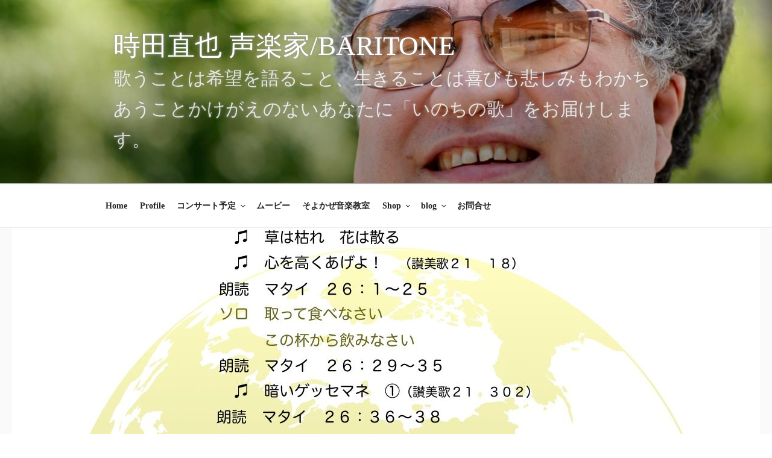

--- FILE ---
content_type: text/html; charset=utf-8
request_url: https://www.google.com/recaptcha/api2/anchor?ar=1&k=6LeSsQEqAAAAAFgHxkYZdgEiTuGF22anB5TfugbH&co=aHR0cHM6Ly9uYW9rYXplLmNvbTo0NDM.&hl=en&v=PoyoqOPhxBO7pBk68S4YbpHZ&size=invisible&anchor-ms=20000&execute-ms=30000&cb=8ow3zexfb6aq
body_size: 48783
content:
<!DOCTYPE HTML><html dir="ltr" lang="en"><head><meta http-equiv="Content-Type" content="text/html; charset=UTF-8">
<meta http-equiv="X-UA-Compatible" content="IE=edge">
<title>reCAPTCHA</title>
<style type="text/css">
/* cyrillic-ext */
@font-face {
  font-family: 'Roboto';
  font-style: normal;
  font-weight: 400;
  font-stretch: 100%;
  src: url(//fonts.gstatic.com/s/roboto/v48/KFO7CnqEu92Fr1ME7kSn66aGLdTylUAMa3GUBHMdazTgWw.woff2) format('woff2');
  unicode-range: U+0460-052F, U+1C80-1C8A, U+20B4, U+2DE0-2DFF, U+A640-A69F, U+FE2E-FE2F;
}
/* cyrillic */
@font-face {
  font-family: 'Roboto';
  font-style: normal;
  font-weight: 400;
  font-stretch: 100%;
  src: url(//fonts.gstatic.com/s/roboto/v48/KFO7CnqEu92Fr1ME7kSn66aGLdTylUAMa3iUBHMdazTgWw.woff2) format('woff2');
  unicode-range: U+0301, U+0400-045F, U+0490-0491, U+04B0-04B1, U+2116;
}
/* greek-ext */
@font-face {
  font-family: 'Roboto';
  font-style: normal;
  font-weight: 400;
  font-stretch: 100%;
  src: url(//fonts.gstatic.com/s/roboto/v48/KFO7CnqEu92Fr1ME7kSn66aGLdTylUAMa3CUBHMdazTgWw.woff2) format('woff2');
  unicode-range: U+1F00-1FFF;
}
/* greek */
@font-face {
  font-family: 'Roboto';
  font-style: normal;
  font-weight: 400;
  font-stretch: 100%;
  src: url(//fonts.gstatic.com/s/roboto/v48/KFO7CnqEu92Fr1ME7kSn66aGLdTylUAMa3-UBHMdazTgWw.woff2) format('woff2');
  unicode-range: U+0370-0377, U+037A-037F, U+0384-038A, U+038C, U+038E-03A1, U+03A3-03FF;
}
/* math */
@font-face {
  font-family: 'Roboto';
  font-style: normal;
  font-weight: 400;
  font-stretch: 100%;
  src: url(//fonts.gstatic.com/s/roboto/v48/KFO7CnqEu92Fr1ME7kSn66aGLdTylUAMawCUBHMdazTgWw.woff2) format('woff2');
  unicode-range: U+0302-0303, U+0305, U+0307-0308, U+0310, U+0312, U+0315, U+031A, U+0326-0327, U+032C, U+032F-0330, U+0332-0333, U+0338, U+033A, U+0346, U+034D, U+0391-03A1, U+03A3-03A9, U+03B1-03C9, U+03D1, U+03D5-03D6, U+03F0-03F1, U+03F4-03F5, U+2016-2017, U+2034-2038, U+203C, U+2040, U+2043, U+2047, U+2050, U+2057, U+205F, U+2070-2071, U+2074-208E, U+2090-209C, U+20D0-20DC, U+20E1, U+20E5-20EF, U+2100-2112, U+2114-2115, U+2117-2121, U+2123-214F, U+2190, U+2192, U+2194-21AE, U+21B0-21E5, U+21F1-21F2, U+21F4-2211, U+2213-2214, U+2216-22FF, U+2308-230B, U+2310, U+2319, U+231C-2321, U+2336-237A, U+237C, U+2395, U+239B-23B7, U+23D0, U+23DC-23E1, U+2474-2475, U+25AF, U+25B3, U+25B7, U+25BD, U+25C1, U+25CA, U+25CC, U+25FB, U+266D-266F, U+27C0-27FF, U+2900-2AFF, U+2B0E-2B11, U+2B30-2B4C, U+2BFE, U+3030, U+FF5B, U+FF5D, U+1D400-1D7FF, U+1EE00-1EEFF;
}
/* symbols */
@font-face {
  font-family: 'Roboto';
  font-style: normal;
  font-weight: 400;
  font-stretch: 100%;
  src: url(//fonts.gstatic.com/s/roboto/v48/KFO7CnqEu92Fr1ME7kSn66aGLdTylUAMaxKUBHMdazTgWw.woff2) format('woff2');
  unicode-range: U+0001-000C, U+000E-001F, U+007F-009F, U+20DD-20E0, U+20E2-20E4, U+2150-218F, U+2190, U+2192, U+2194-2199, U+21AF, U+21E6-21F0, U+21F3, U+2218-2219, U+2299, U+22C4-22C6, U+2300-243F, U+2440-244A, U+2460-24FF, U+25A0-27BF, U+2800-28FF, U+2921-2922, U+2981, U+29BF, U+29EB, U+2B00-2BFF, U+4DC0-4DFF, U+FFF9-FFFB, U+10140-1018E, U+10190-1019C, U+101A0, U+101D0-101FD, U+102E0-102FB, U+10E60-10E7E, U+1D2C0-1D2D3, U+1D2E0-1D37F, U+1F000-1F0FF, U+1F100-1F1AD, U+1F1E6-1F1FF, U+1F30D-1F30F, U+1F315, U+1F31C, U+1F31E, U+1F320-1F32C, U+1F336, U+1F378, U+1F37D, U+1F382, U+1F393-1F39F, U+1F3A7-1F3A8, U+1F3AC-1F3AF, U+1F3C2, U+1F3C4-1F3C6, U+1F3CA-1F3CE, U+1F3D4-1F3E0, U+1F3ED, U+1F3F1-1F3F3, U+1F3F5-1F3F7, U+1F408, U+1F415, U+1F41F, U+1F426, U+1F43F, U+1F441-1F442, U+1F444, U+1F446-1F449, U+1F44C-1F44E, U+1F453, U+1F46A, U+1F47D, U+1F4A3, U+1F4B0, U+1F4B3, U+1F4B9, U+1F4BB, U+1F4BF, U+1F4C8-1F4CB, U+1F4D6, U+1F4DA, U+1F4DF, U+1F4E3-1F4E6, U+1F4EA-1F4ED, U+1F4F7, U+1F4F9-1F4FB, U+1F4FD-1F4FE, U+1F503, U+1F507-1F50B, U+1F50D, U+1F512-1F513, U+1F53E-1F54A, U+1F54F-1F5FA, U+1F610, U+1F650-1F67F, U+1F687, U+1F68D, U+1F691, U+1F694, U+1F698, U+1F6AD, U+1F6B2, U+1F6B9-1F6BA, U+1F6BC, U+1F6C6-1F6CF, U+1F6D3-1F6D7, U+1F6E0-1F6EA, U+1F6F0-1F6F3, U+1F6F7-1F6FC, U+1F700-1F7FF, U+1F800-1F80B, U+1F810-1F847, U+1F850-1F859, U+1F860-1F887, U+1F890-1F8AD, U+1F8B0-1F8BB, U+1F8C0-1F8C1, U+1F900-1F90B, U+1F93B, U+1F946, U+1F984, U+1F996, U+1F9E9, U+1FA00-1FA6F, U+1FA70-1FA7C, U+1FA80-1FA89, U+1FA8F-1FAC6, U+1FACE-1FADC, U+1FADF-1FAE9, U+1FAF0-1FAF8, U+1FB00-1FBFF;
}
/* vietnamese */
@font-face {
  font-family: 'Roboto';
  font-style: normal;
  font-weight: 400;
  font-stretch: 100%;
  src: url(//fonts.gstatic.com/s/roboto/v48/KFO7CnqEu92Fr1ME7kSn66aGLdTylUAMa3OUBHMdazTgWw.woff2) format('woff2');
  unicode-range: U+0102-0103, U+0110-0111, U+0128-0129, U+0168-0169, U+01A0-01A1, U+01AF-01B0, U+0300-0301, U+0303-0304, U+0308-0309, U+0323, U+0329, U+1EA0-1EF9, U+20AB;
}
/* latin-ext */
@font-face {
  font-family: 'Roboto';
  font-style: normal;
  font-weight: 400;
  font-stretch: 100%;
  src: url(//fonts.gstatic.com/s/roboto/v48/KFO7CnqEu92Fr1ME7kSn66aGLdTylUAMa3KUBHMdazTgWw.woff2) format('woff2');
  unicode-range: U+0100-02BA, U+02BD-02C5, U+02C7-02CC, U+02CE-02D7, U+02DD-02FF, U+0304, U+0308, U+0329, U+1D00-1DBF, U+1E00-1E9F, U+1EF2-1EFF, U+2020, U+20A0-20AB, U+20AD-20C0, U+2113, U+2C60-2C7F, U+A720-A7FF;
}
/* latin */
@font-face {
  font-family: 'Roboto';
  font-style: normal;
  font-weight: 400;
  font-stretch: 100%;
  src: url(//fonts.gstatic.com/s/roboto/v48/KFO7CnqEu92Fr1ME7kSn66aGLdTylUAMa3yUBHMdazQ.woff2) format('woff2');
  unicode-range: U+0000-00FF, U+0131, U+0152-0153, U+02BB-02BC, U+02C6, U+02DA, U+02DC, U+0304, U+0308, U+0329, U+2000-206F, U+20AC, U+2122, U+2191, U+2193, U+2212, U+2215, U+FEFF, U+FFFD;
}
/* cyrillic-ext */
@font-face {
  font-family: 'Roboto';
  font-style: normal;
  font-weight: 500;
  font-stretch: 100%;
  src: url(//fonts.gstatic.com/s/roboto/v48/KFO7CnqEu92Fr1ME7kSn66aGLdTylUAMa3GUBHMdazTgWw.woff2) format('woff2');
  unicode-range: U+0460-052F, U+1C80-1C8A, U+20B4, U+2DE0-2DFF, U+A640-A69F, U+FE2E-FE2F;
}
/* cyrillic */
@font-face {
  font-family: 'Roboto';
  font-style: normal;
  font-weight: 500;
  font-stretch: 100%;
  src: url(//fonts.gstatic.com/s/roboto/v48/KFO7CnqEu92Fr1ME7kSn66aGLdTylUAMa3iUBHMdazTgWw.woff2) format('woff2');
  unicode-range: U+0301, U+0400-045F, U+0490-0491, U+04B0-04B1, U+2116;
}
/* greek-ext */
@font-face {
  font-family: 'Roboto';
  font-style: normal;
  font-weight: 500;
  font-stretch: 100%;
  src: url(//fonts.gstatic.com/s/roboto/v48/KFO7CnqEu92Fr1ME7kSn66aGLdTylUAMa3CUBHMdazTgWw.woff2) format('woff2');
  unicode-range: U+1F00-1FFF;
}
/* greek */
@font-face {
  font-family: 'Roboto';
  font-style: normal;
  font-weight: 500;
  font-stretch: 100%;
  src: url(//fonts.gstatic.com/s/roboto/v48/KFO7CnqEu92Fr1ME7kSn66aGLdTylUAMa3-UBHMdazTgWw.woff2) format('woff2');
  unicode-range: U+0370-0377, U+037A-037F, U+0384-038A, U+038C, U+038E-03A1, U+03A3-03FF;
}
/* math */
@font-face {
  font-family: 'Roboto';
  font-style: normal;
  font-weight: 500;
  font-stretch: 100%;
  src: url(//fonts.gstatic.com/s/roboto/v48/KFO7CnqEu92Fr1ME7kSn66aGLdTylUAMawCUBHMdazTgWw.woff2) format('woff2');
  unicode-range: U+0302-0303, U+0305, U+0307-0308, U+0310, U+0312, U+0315, U+031A, U+0326-0327, U+032C, U+032F-0330, U+0332-0333, U+0338, U+033A, U+0346, U+034D, U+0391-03A1, U+03A3-03A9, U+03B1-03C9, U+03D1, U+03D5-03D6, U+03F0-03F1, U+03F4-03F5, U+2016-2017, U+2034-2038, U+203C, U+2040, U+2043, U+2047, U+2050, U+2057, U+205F, U+2070-2071, U+2074-208E, U+2090-209C, U+20D0-20DC, U+20E1, U+20E5-20EF, U+2100-2112, U+2114-2115, U+2117-2121, U+2123-214F, U+2190, U+2192, U+2194-21AE, U+21B0-21E5, U+21F1-21F2, U+21F4-2211, U+2213-2214, U+2216-22FF, U+2308-230B, U+2310, U+2319, U+231C-2321, U+2336-237A, U+237C, U+2395, U+239B-23B7, U+23D0, U+23DC-23E1, U+2474-2475, U+25AF, U+25B3, U+25B7, U+25BD, U+25C1, U+25CA, U+25CC, U+25FB, U+266D-266F, U+27C0-27FF, U+2900-2AFF, U+2B0E-2B11, U+2B30-2B4C, U+2BFE, U+3030, U+FF5B, U+FF5D, U+1D400-1D7FF, U+1EE00-1EEFF;
}
/* symbols */
@font-face {
  font-family: 'Roboto';
  font-style: normal;
  font-weight: 500;
  font-stretch: 100%;
  src: url(//fonts.gstatic.com/s/roboto/v48/KFO7CnqEu92Fr1ME7kSn66aGLdTylUAMaxKUBHMdazTgWw.woff2) format('woff2');
  unicode-range: U+0001-000C, U+000E-001F, U+007F-009F, U+20DD-20E0, U+20E2-20E4, U+2150-218F, U+2190, U+2192, U+2194-2199, U+21AF, U+21E6-21F0, U+21F3, U+2218-2219, U+2299, U+22C4-22C6, U+2300-243F, U+2440-244A, U+2460-24FF, U+25A0-27BF, U+2800-28FF, U+2921-2922, U+2981, U+29BF, U+29EB, U+2B00-2BFF, U+4DC0-4DFF, U+FFF9-FFFB, U+10140-1018E, U+10190-1019C, U+101A0, U+101D0-101FD, U+102E0-102FB, U+10E60-10E7E, U+1D2C0-1D2D3, U+1D2E0-1D37F, U+1F000-1F0FF, U+1F100-1F1AD, U+1F1E6-1F1FF, U+1F30D-1F30F, U+1F315, U+1F31C, U+1F31E, U+1F320-1F32C, U+1F336, U+1F378, U+1F37D, U+1F382, U+1F393-1F39F, U+1F3A7-1F3A8, U+1F3AC-1F3AF, U+1F3C2, U+1F3C4-1F3C6, U+1F3CA-1F3CE, U+1F3D4-1F3E0, U+1F3ED, U+1F3F1-1F3F3, U+1F3F5-1F3F7, U+1F408, U+1F415, U+1F41F, U+1F426, U+1F43F, U+1F441-1F442, U+1F444, U+1F446-1F449, U+1F44C-1F44E, U+1F453, U+1F46A, U+1F47D, U+1F4A3, U+1F4B0, U+1F4B3, U+1F4B9, U+1F4BB, U+1F4BF, U+1F4C8-1F4CB, U+1F4D6, U+1F4DA, U+1F4DF, U+1F4E3-1F4E6, U+1F4EA-1F4ED, U+1F4F7, U+1F4F9-1F4FB, U+1F4FD-1F4FE, U+1F503, U+1F507-1F50B, U+1F50D, U+1F512-1F513, U+1F53E-1F54A, U+1F54F-1F5FA, U+1F610, U+1F650-1F67F, U+1F687, U+1F68D, U+1F691, U+1F694, U+1F698, U+1F6AD, U+1F6B2, U+1F6B9-1F6BA, U+1F6BC, U+1F6C6-1F6CF, U+1F6D3-1F6D7, U+1F6E0-1F6EA, U+1F6F0-1F6F3, U+1F6F7-1F6FC, U+1F700-1F7FF, U+1F800-1F80B, U+1F810-1F847, U+1F850-1F859, U+1F860-1F887, U+1F890-1F8AD, U+1F8B0-1F8BB, U+1F8C0-1F8C1, U+1F900-1F90B, U+1F93B, U+1F946, U+1F984, U+1F996, U+1F9E9, U+1FA00-1FA6F, U+1FA70-1FA7C, U+1FA80-1FA89, U+1FA8F-1FAC6, U+1FACE-1FADC, U+1FADF-1FAE9, U+1FAF0-1FAF8, U+1FB00-1FBFF;
}
/* vietnamese */
@font-face {
  font-family: 'Roboto';
  font-style: normal;
  font-weight: 500;
  font-stretch: 100%;
  src: url(//fonts.gstatic.com/s/roboto/v48/KFO7CnqEu92Fr1ME7kSn66aGLdTylUAMa3OUBHMdazTgWw.woff2) format('woff2');
  unicode-range: U+0102-0103, U+0110-0111, U+0128-0129, U+0168-0169, U+01A0-01A1, U+01AF-01B0, U+0300-0301, U+0303-0304, U+0308-0309, U+0323, U+0329, U+1EA0-1EF9, U+20AB;
}
/* latin-ext */
@font-face {
  font-family: 'Roboto';
  font-style: normal;
  font-weight: 500;
  font-stretch: 100%;
  src: url(//fonts.gstatic.com/s/roboto/v48/KFO7CnqEu92Fr1ME7kSn66aGLdTylUAMa3KUBHMdazTgWw.woff2) format('woff2');
  unicode-range: U+0100-02BA, U+02BD-02C5, U+02C7-02CC, U+02CE-02D7, U+02DD-02FF, U+0304, U+0308, U+0329, U+1D00-1DBF, U+1E00-1E9F, U+1EF2-1EFF, U+2020, U+20A0-20AB, U+20AD-20C0, U+2113, U+2C60-2C7F, U+A720-A7FF;
}
/* latin */
@font-face {
  font-family: 'Roboto';
  font-style: normal;
  font-weight: 500;
  font-stretch: 100%;
  src: url(//fonts.gstatic.com/s/roboto/v48/KFO7CnqEu92Fr1ME7kSn66aGLdTylUAMa3yUBHMdazQ.woff2) format('woff2');
  unicode-range: U+0000-00FF, U+0131, U+0152-0153, U+02BB-02BC, U+02C6, U+02DA, U+02DC, U+0304, U+0308, U+0329, U+2000-206F, U+20AC, U+2122, U+2191, U+2193, U+2212, U+2215, U+FEFF, U+FFFD;
}
/* cyrillic-ext */
@font-face {
  font-family: 'Roboto';
  font-style: normal;
  font-weight: 900;
  font-stretch: 100%;
  src: url(//fonts.gstatic.com/s/roboto/v48/KFO7CnqEu92Fr1ME7kSn66aGLdTylUAMa3GUBHMdazTgWw.woff2) format('woff2');
  unicode-range: U+0460-052F, U+1C80-1C8A, U+20B4, U+2DE0-2DFF, U+A640-A69F, U+FE2E-FE2F;
}
/* cyrillic */
@font-face {
  font-family: 'Roboto';
  font-style: normal;
  font-weight: 900;
  font-stretch: 100%;
  src: url(//fonts.gstatic.com/s/roboto/v48/KFO7CnqEu92Fr1ME7kSn66aGLdTylUAMa3iUBHMdazTgWw.woff2) format('woff2');
  unicode-range: U+0301, U+0400-045F, U+0490-0491, U+04B0-04B1, U+2116;
}
/* greek-ext */
@font-face {
  font-family: 'Roboto';
  font-style: normal;
  font-weight: 900;
  font-stretch: 100%;
  src: url(//fonts.gstatic.com/s/roboto/v48/KFO7CnqEu92Fr1ME7kSn66aGLdTylUAMa3CUBHMdazTgWw.woff2) format('woff2');
  unicode-range: U+1F00-1FFF;
}
/* greek */
@font-face {
  font-family: 'Roboto';
  font-style: normal;
  font-weight: 900;
  font-stretch: 100%;
  src: url(//fonts.gstatic.com/s/roboto/v48/KFO7CnqEu92Fr1ME7kSn66aGLdTylUAMa3-UBHMdazTgWw.woff2) format('woff2');
  unicode-range: U+0370-0377, U+037A-037F, U+0384-038A, U+038C, U+038E-03A1, U+03A3-03FF;
}
/* math */
@font-face {
  font-family: 'Roboto';
  font-style: normal;
  font-weight: 900;
  font-stretch: 100%;
  src: url(//fonts.gstatic.com/s/roboto/v48/KFO7CnqEu92Fr1ME7kSn66aGLdTylUAMawCUBHMdazTgWw.woff2) format('woff2');
  unicode-range: U+0302-0303, U+0305, U+0307-0308, U+0310, U+0312, U+0315, U+031A, U+0326-0327, U+032C, U+032F-0330, U+0332-0333, U+0338, U+033A, U+0346, U+034D, U+0391-03A1, U+03A3-03A9, U+03B1-03C9, U+03D1, U+03D5-03D6, U+03F0-03F1, U+03F4-03F5, U+2016-2017, U+2034-2038, U+203C, U+2040, U+2043, U+2047, U+2050, U+2057, U+205F, U+2070-2071, U+2074-208E, U+2090-209C, U+20D0-20DC, U+20E1, U+20E5-20EF, U+2100-2112, U+2114-2115, U+2117-2121, U+2123-214F, U+2190, U+2192, U+2194-21AE, U+21B0-21E5, U+21F1-21F2, U+21F4-2211, U+2213-2214, U+2216-22FF, U+2308-230B, U+2310, U+2319, U+231C-2321, U+2336-237A, U+237C, U+2395, U+239B-23B7, U+23D0, U+23DC-23E1, U+2474-2475, U+25AF, U+25B3, U+25B7, U+25BD, U+25C1, U+25CA, U+25CC, U+25FB, U+266D-266F, U+27C0-27FF, U+2900-2AFF, U+2B0E-2B11, U+2B30-2B4C, U+2BFE, U+3030, U+FF5B, U+FF5D, U+1D400-1D7FF, U+1EE00-1EEFF;
}
/* symbols */
@font-face {
  font-family: 'Roboto';
  font-style: normal;
  font-weight: 900;
  font-stretch: 100%;
  src: url(//fonts.gstatic.com/s/roboto/v48/KFO7CnqEu92Fr1ME7kSn66aGLdTylUAMaxKUBHMdazTgWw.woff2) format('woff2');
  unicode-range: U+0001-000C, U+000E-001F, U+007F-009F, U+20DD-20E0, U+20E2-20E4, U+2150-218F, U+2190, U+2192, U+2194-2199, U+21AF, U+21E6-21F0, U+21F3, U+2218-2219, U+2299, U+22C4-22C6, U+2300-243F, U+2440-244A, U+2460-24FF, U+25A0-27BF, U+2800-28FF, U+2921-2922, U+2981, U+29BF, U+29EB, U+2B00-2BFF, U+4DC0-4DFF, U+FFF9-FFFB, U+10140-1018E, U+10190-1019C, U+101A0, U+101D0-101FD, U+102E0-102FB, U+10E60-10E7E, U+1D2C0-1D2D3, U+1D2E0-1D37F, U+1F000-1F0FF, U+1F100-1F1AD, U+1F1E6-1F1FF, U+1F30D-1F30F, U+1F315, U+1F31C, U+1F31E, U+1F320-1F32C, U+1F336, U+1F378, U+1F37D, U+1F382, U+1F393-1F39F, U+1F3A7-1F3A8, U+1F3AC-1F3AF, U+1F3C2, U+1F3C4-1F3C6, U+1F3CA-1F3CE, U+1F3D4-1F3E0, U+1F3ED, U+1F3F1-1F3F3, U+1F3F5-1F3F7, U+1F408, U+1F415, U+1F41F, U+1F426, U+1F43F, U+1F441-1F442, U+1F444, U+1F446-1F449, U+1F44C-1F44E, U+1F453, U+1F46A, U+1F47D, U+1F4A3, U+1F4B0, U+1F4B3, U+1F4B9, U+1F4BB, U+1F4BF, U+1F4C8-1F4CB, U+1F4D6, U+1F4DA, U+1F4DF, U+1F4E3-1F4E6, U+1F4EA-1F4ED, U+1F4F7, U+1F4F9-1F4FB, U+1F4FD-1F4FE, U+1F503, U+1F507-1F50B, U+1F50D, U+1F512-1F513, U+1F53E-1F54A, U+1F54F-1F5FA, U+1F610, U+1F650-1F67F, U+1F687, U+1F68D, U+1F691, U+1F694, U+1F698, U+1F6AD, U+1F6B2, U+1F6B9-1F6BA, U+1F6BC, U+1F6C6-1F6CF, U+1F6D3-1F6D7, U+1F6E0-1F6EA, U+1F6F0-1F6F3, U+1F6F7-1F6FC, U+1F700-1F7FF, U+1F800-1F80B, U+1F810-1F847, U+1F850-1F859, U+1F860-1F887, U+1F890-1F8AD, U+1F8B0-1F8BB, U+1F8C0-1F8C1, U+1F900-1F90B, U+1F93B, U+1F946, U+1F984, U+1F996, U+1F9E9, U+1FA00-1FA6F, U+1FA70-1FA7C, U+1FA80-1FA89, U+1FA8F-1FAC6, U+1FACE-1FADC, U+1FADF-1FAE9, U+1FAF0-1FAF8, U+1FB00-1FBFF;
}
/* vietnamese */
@font-face {
  font-family: 'Roboto';
  font-style: normal;
  font-weight: 900;
  font-stretch: 100%;
  src: url(//fonts.gstatic.com/s/roboto/v48/KFO7CnqEu92Fr1ME7kSn66aGLdTylUAMa3OUBHMdazTgWw.woff2) format('woff2');
  unicode-range: U+0102-0103, U+0110-0111, U+0128-0129, U+0168-0169, U+01A0-01A1, U+01AF-01B0, U+0300-0301, U+0303-0304, U+0308-0309, U+0323, U+0329, U+1EA0-1EF9, U+20AB;
}
/* latin-ext */
@font-face {
  font-family: 'Roboto';
  font-style: normal;
  font-weight: 900;
  font-stretch: 100%;
  src: url(//fonts.gstatic.com/s/roboto/v48/KFO7CnqEu92Fr1ME7kSn66aGLdTylUAMa3KUBHMdazTgWw.woff2) format('woff2');
  unicode-range: U+0100-02BA, U+02BD-02C5, U+02C7-02CC, U+02CE-02D7, U+02DD-02FF, U+0304, U+0308, U+0329, U+1D00-1DBF, U+1E00-1E9F, U+1EF2-1EFF, U+2020, U+20A0-20AB, U+20AD-20C0, U+2113, U+2C60-2C7F, U+A720-A7FF;
}
/* latin */
@font-face {
  font-family: 'Roboto';
  font-style: normal;
  font-weight: 900;
  font-stretch: 100%;
  src: url(//fonts.gstatic.com/s/roboto/v48/KFO7CnqEu92Fr1ME7kSn66aGLdTylUAMa3yUBHMdazQ.woff2) format('woff2');
  unicode-range: U+0000-00FF, U+0131, U+0152-0153, U+02BB-02BC, U+02C6, U+02DA, U+02DC, U+0304, U+0308, U+0329, U+2000-206F, U+20AC, U+2122, U+2191, U+2193, U+2212, U+2215, U+FEFF, U+FFFD;
}

</style>
<link rel="stylesheet" type="text/css" href="https://www.gstatic.com/recaptcha/releases/PoyoqOPhxBO7pBk68S4YbpHZ/styles__ltr.css">
<script nonce="MLbb-fheo8pSNIHULnmNgQ" type="text/javascript">window['__recaptcha_api'] = 'https://www.google.com/recaptcha/api2/';</script>
<script type="text/javascript" src="https://www.gstatic.com/recaptcha/releases/PoyoqOPhxBO7pBk68S4YbpHZ/recaptcha__en.js" nonce="MLbb-fheo8pSNIHULnmNgQ">
      
    </script></head>
<body><div id="rc-anchor-alert" class="rc-anchor-alert"></div>
<input type="hidden" id="recaptcha-token" value="[base64]">
<script type="text/javascript" nonce="MLbb-fheo8pSNIHULnmNgQ">
      recaptcha.anchor.Main.init("[\x22ainput\x22,[\x22bgdata\x22,\x22\x22,\[base64]/[base64]/MjU1Ong/[base64]/[base64]/[base64]/[base64]/[base64]/[base64]/[base64]/[base64]/[base64]/[base64]/[base64]/[base64]/[base64]/[base64]/[base64]\\u003d\x22,\[base64]\x22,\x22ZcOPTcOQwqtgw7rDizMww67DkcKyWCXCvsKOw5B2wq7CmsKRFcOEfHPCvinDuy/Co2vCkzTDoX5rwp5Wwo3DhMOhw7kuwo4DIcOIMCVCw6PCksOKw6HDsFRLw54Rw6fCuMO4w41JQ0XCvMKobcOAw5Edw7jClcKpGcKbL3tqw6MNLHIXw5rDsXTDkATCgsK/w6guJkPDksKYJ8OdwoduN1jDkcKuMsK+w53CosO7fMK9BjMuT8OaJAEMwq/[base64]/CjX0nw7o7dGHDsh/DvsKVPMOVw5TDqQplSFnCjl7DoFvDocOuFsKvw7TDgS7CqSHDm8O9clABasOFKMKIamU3AyRPwqbCmENQw5rCnMK5wq0Yw7TCtcKVw7ooPUsSC8Oxw63DoTBnBsOxYAg8LCEYw44CGsKdwrLDuhZSJ0tnJcO+wq09wrwCwoPCocODw6AOd8ObcMOSJy/Ds8OEw5RXecKxDgZ5asO7KDHDpxQrw7kKAcOxAcOywqtEejkgSsKKCDPDgAF0Ui7CiVXCuQJzRsOZw6vCrcKZSiJ1woc2wpFWw6FkQA4ZwooKwpDCsC/DkMKxM3scD8OCHgI2woAEfWEvPiYBZSE/[base64]/[base64]/[base64]/CisKiNsKxDMOVWsO0d8O+S8KZP1wnFcKPwpszw7XDksK6wr5iLjHCg8O4w6DDsxJ6GDcCw5bCo1gCw5fDjkbDjMKBwpwZXSvCmMOnFFDDrMOGG3nCuz/[base64]/[base64]/DpMOUKQ/Dl3PDkMOUccO1NRVEw7kaw5sMe0PCt1k7woovwroqHGxVeMOjC8KVesK/HsKgw6Rzw5nCjcK6MH/CjgYcwqgBFcKHw6nDn0JDd2vCuDvDgENIw5rCoxEwTcKPPHzCoEjCqyZyXTbCo8Olw7pEfMK5GMO5woRXwoBIwrthLThAw7rDj8OiwprCjUwYwrzDsxJRFT94eMOdwo/[base64]/DgHbCnT3DrmTCnA3DqcKVasK+Tgglw6QgMjdhw6ELw64jHsKnCCMWT0o9KRUHwpzCgkLDqSjCp8Ofw7E7wq0Ow6LDpMKsw6NKZsOlwq3DhsOuLwrCjkzDocKdwoMewoUmw6EcOU/CkGh4w4ceXQjCmsOPMMOMHHnCvmgaLsO0wrIfU00pMcO+wpXCuws/wqzDkcKuw6jDrsOmNT5yVcK5wrPCusOyfi/CocOxw4HCogXCncOEwqHCiMKlwppbEBvCmMKgc8OTfBzCicKrwrfCiWgswrfCjXwwwpzCoSgzwoPDusKJwrFvw6Y1w7LDlcOHasOfwoHDuAtZw4gSwpNxw4fDq8KBw5ASw4pDNcO5Eg7DlXPDnMOaw5cVw6Y6w6MYw5g7dB9/M8KaQ8OZwroHKxzDlCzDnMOuUnYqAMKeNmtkw6cNw7zCk8OKw7LCisKMIMORdcKQf2DDncK0B8Kew7fCq8OwLsOZwpvDgHTDl3/DnwDDgnARA8KuF8OXUhHDv8OYBHIFw6LCux7Ctk1XwpzDvsKww7knwq/CkMObD8KIHMK4NcO+wpd7PjzCgXlbcCrCvcO6MDE9B8KQwpkbw5QzccONwod6w5lCwpB1d8OEF8Kzw7tsdSlnw5Fuw4DCvcKsPMO7az/CpcOvw7RDw6XCg8K/VMKKw4bCocOpw4M5wq/CrMKiHHHDhjE1wofDsMOvQUBbdsOuC0XDnMKQwoZbwrbDmcORwoBLw6fDqigPw6cxwoxlwoUpTCHCv0vCmkzCqWrCvcO2aVbCtmlDSsKBTnnCrsO6w40xLCxic1UDJMOGw5zDosOnPFjDpSYNOkkdWF7CrCZzfgolTy06SMKWHl/Dt8OlDMKWwrfCl8KMUmYsaRTCkcOaVcK3w6/[base64]/Kl9MwpzCggNDw6nCs1sew73DixxTwpsowqnDkS07w4ofw6rCpMOaa3rDm1taPMKkEMKMw4fCncKRYzsZa8Omw7jCjgvDs8K4w6/DscOrd8K6LiM5aH8Hw7rCiChEw4XDhcOVwoBawopOwr7DqC7CksOsV8KowqxVfg4CBMOQwr4Qw6DCiMK5wpV2KsKQH8OjanTDtsOMw5DDrQ7CocK9csOtYMOwNV5VXBQRwpx6w4VTw7XDmQ/[base64]/[base64]/[base64]/CnwsmETHDhMKTC8O7w5XCisOlw61Aw5vDvcKswpbCqcKoKn/CqAJow4vCiXzCt0PDmsKuw6AVTcKsccKWMBLCtBEUw6nCt8K4wqNbw4fDgsKXwpLDnh4MN8OswobCksK6w7k/XMKic0PCiMOsCwPDlsOMX8K3RR1QUHlSw7oIRUJ4R8OgRsKXw5rCscKGwoMnEsOIacKSTid7C8ORwo7DkXPCjALCvE7Ds29iAMOXJMO+wo4Ew5UBwo02NivCmMO9f1LDksO3UcKww6MSw4NvAMOTw5TCqMKLw5HDthfDqsORw7/CgcKOL2rCrllqKcOdwp3Cl8K3woIpVFsDOkHChAlCwqXCtW4Zw4jCjMOXw7TCkcOswo3DuVrDgMOdw5rDoSvCmwbCicKRIANWwr9PZEbCg8OMw6zCnlfCmVvDl8OFHCFEw6c8woI1BgIHaXgOLD1lJ8KENcOQLsKpwqnCkw/Cn8KLw4wBdEBRJQbDjnsTw6PCo8Oaw5fCuXYgwq/DtzRjw6/CiB1Rw5A8d8KmwrBzJMKXw4MSXDgxw7nDvC5aBWkhUMK6w4ZtRAICLMK/fGvDhcK3WwjCtsKvPcKcPnDDgcORw6NwA8OEwrdCwr/Dvyxgw6PCu0jDsXnCmMKgw7vCiC94JsO3w6wvfzfCp8KxA2oUw4EyBcOdCxc5QsO2wqVQWMKlw6/CkEnCo8KCw5kkw4VWO8OYw6gMfXImcTRzw6c+dSbDgl46wovDtcKnUz8kfMK0WsKTOjgIwprDuAwmaEw0QsKQwpHDsE13wqxKw5JdNnLDsUfCtcKaEMKgwrvDnMOewrrDnMOFNz3Cv8KRSjjCqcOswq8GwqDDjMK/woBUUsO0wo9swrEzwo7DrHJ6w6RgQsO+wqMmPcOcw6XClsOYw5sswqjDvcOhZcK3w699wojCvQsjLcOIw44ww5PCq3rCi0XDhjkOw6lnb2rCtHLDgC4rwpHDocOkQwJZw5BKL0TCmMO3wp7CmRrCumfDozXCgMO1wopnw4U5w57CgHbCh8KMWMK7w7E/YW9gw4MMw69qT0dlbMKMw5kDwq3DpDUJwq/CpHnCnUHCo3Y6wqrCqsKmwqrCpwwjw5d5w79uMMOTw77CpcOkwrbCh8KYc0U9wp3CssKAcDXDrsOEw78Kw4bDjMKsw41EUnXDkcKVMVTCtcOTw61RXy18w5plFcO/w7vCt8OcBlspwowcecOlw6FSBChzw5BMQXbDh8KBSw7DtG0HN8Ozwo7CscObw63DmMO+w69Yw4rDi8KQwrAWw4zDmcODw5/CvMOhdD0Vw6LDk8OTw6XDmwI6Gho/w7rCnsKJMH/Ct2fDssOqFmDCv8OMP8KDw6HDusKMw5rCpsK2wp0gw7AjwrFYw5vDhkPCtTDDoXPDlcKxw67DlTJZw7ZCZcKfLMKNB8OWwrDChcOjVcOlwrJ5FyB7K8KTMMOCw64jwpteYcKVwo4GNgEFw5VTesKEwrc8w7HCul1HQD/DocOjwo3CosOnIxLCt8O1wrMbwocgw7hwIMO5YUcBJsOMRcO3H8OAFyTDrW1gw4fCgkITw6Iwwq06w5XDp3k+EcKkwqrCkV5nw5TCgmXDjsKlFmLChMO4M0IiIXcfX8K/w6LDpSDCv8OSw6rCoWTDrcK9FzXCnTcRwoFtwqA2woTCgMKqwpY5CcKKQg/CuTHCvjXCqR/DgW0/w4/CisKDHBxNw7YpQsKuwqwMJ8KudkN6T8Ooc8OaRMO4woHCgmDCmXsxE8OHIDTCp8KMwrbCvmp6wpY7CMOeH8O/w6fDpzxpw4/DhF50w6DCpMKSw7/DpsK6wp3CuE/[base64]/[base64]/Dt8KLwrt+w77CkcOmwpbDoT3DhMKkw6DCqlAHwpzCpS3Dr8KYAgRXN0XDmsOaVDbDqMOXwrorw6nCtWoQw5hcw4jCiSnCmsOCw7/[base64]/OXrClHNvwqvCnBXDo27DpMKtd2gNw7nDnQPDjDTDssKqw7nClMKuw5B0wpV+OTLDoUl5w6fChMKLMcKTwonCtMK8wrkCI8OHHsKCwo5kw5oDexwpZS3DgMOVw47DgAfCk0TDvUnDlWp8X0U6RA/[base64]/[base64]/[base64]/DlsKcw5dRw7fCpcOFwrTCsk18VSPCqMK8wo7Dh1NLw7NxwqfCt1knw6jDomfDrMKbwrN2w4PDgsKzwqQUbcKZCsK/wqzCu8KDwoVlCGcwwokFwrjCgh/DlyUlHGc5HnrDr8KBd8Ojw7pnIcOQCMOHazwXWcOEJkYcw5hOwoY8e8KxfcOGworCnSTCowMMN8KSwpPDqAwyecKlDsOWWXg8w4LDqsOrDE/DlcKsw6Ibdj/[base64]/KcK5B8OAw4ENB8KEDMKfwprDl17CucODw5dDwpnCrGQ+KXTCksOXwrp6HTkjw7FXw4gIEMK8w7HCmTsyw78bPhXCqcO6w7NVwoHDpcKXWsO/fChDc39/V8OSw5/CiMKyRxVhw6Isw5fDrsOowow+w7fDsxAWw4/CtyDCjGrCscKuwoUTwrvCi8OvwpMEwoHDv8ONw6rCncOWVcO1NUbDr1ZvwqPCrcKCw4tEwobDicODw5IUBiDDjcOZw78owq92wqvCmC1BwroBw4/DhB0vwqJibX3ClMOTwpgTLXpQwrTCgsOFS0lPCcKUw4wKw41HQjpVdcOtwoUsFXtNdRohwqRWfcOHw6FTwpoQw7DCv8Kdw7BUPMKxVWvDscOPw7bCl8KMw4FePcO3WsOyw4/[base64]/CksKGwrNfG8OwRcKrwpIPwqzCrMKKT1TDnMOkw5PDjXUPwok8XcKawqNpUV/[base64]/ChzCo8KWwpcpwoM/NsKNScKPwr3Cv8OrfGtMwr5NVMO3H8Onw5HDuD1dD8KAw4RIOCVcKMO/w7jDn3DCl8O2wr7DiMK3wqjDvsKvJcOfGitaQhbDqcKhw5FWKsOrw4fDlj/CmcKUwpjDk8KQwrbCq8K1w7XDtcKNwrc6w6ppwo3CvsKJU1DDkMK2djY8wo1VGzAYw5LDuX7CrE7Dh8OAw4EWfljCqnFNw5vCrAHDvMOrN8KTdMKORzrDg8KgYmjDoXJuVcK/ccO3w7szw69fKSNbwqxhwrUVb8OzVcKJwqNgMsOdw5nCucOnATlFw6xBw7fDsQtbw7/Dt8KSPxrDrMK7w4YVE8O9T8K5wqDDrcO+E8OQDwxowpNyDsOQZMK4w77DgQFtwqpGNxtdwo7Dg8KYKsO5wrIgw7jDusOqwqfCpxhHdcKMQ8OnLD3Dq1/CrMOkwr3Du8O/wpLDkcO8Gl5/[base64]/CtsOqw6LDkcKbGGdDLlFwwq7CiB9YeMKeOMOBL8KewrwCwqjDuztmwq4OwrBqwpFgb0Uqw4wEUnYqEsKQJcO+HjEjw77DisO1w77DsCMCfMOUeQPCrcOeCMKgX1LCg8OuwoQJCcOmfcKtw6AOQ8OVe8Kzw4Rtwo1nwr/[base64]/[base64]/CtS/CsGAPQ8K7E8OhQ8ObVMOlTMOIYsKswrTCs07DsAXDnMKdaxXCiHHCgMKZUsKNwqbDlsOjw49uw4TChmRYJVTDqcKIwofDnm/[base64]/w6Q1HcKaV8KLwolLHcKWw4PDhcOTdwrCuH3DnXgpwoMifnlEejnDmX3Cv8O2JmVhw7AQwrVXw5nDpsK2w71AHsOCw5prwqE/[base64]/N8OhG3o9bWvDgcKJGMKTwpRRL3hmwo8hV8Kmw4fDicOuKcKPwo5/a03DghDChFlxCMK/[base64]/CnwQXwrzCncK8SgvDpmAowpXDp8O/w4XDk8KUwpkgwq17I2cNAcODw7PCvDTCklROXCXCusOpf8O+wq/[base64]/BcO2w7g5XMOOFWM+Y3nCmcKmNBbCigRnUcKuwqPCnMK1FsKTBsOPcD7DrMOcwoDDuxHDrCBNUsKkwoPDkcOVw7BZw6orw7fCuVXDsRhyKMOMwqrDl8KqERZjXMKrw7x1wojDmFDCvcKJcVg0w7Y5wrR8YcKrYDsMRsOKXcK4w73CsU1iwqAHw7/Dp3pEwpo5w6/[base64]/MsKQC2zDksKUZTAjUndXZMOkBxMKw5haYsKnw4AUw4PDgUgQwrLCqMKRw5DDt8K6JMKObgEKPRJ0WiHDvcK9AkVQLMKgeFzCtsKjw4DDpmYxw6nCkcOSZBQawr44DMKUd8K5US7ClMKawoZuD23DpsKUNcKQw5JgwrPDihTDoBXCjCBRw6M/wonDmsOUwrwTKX3DisONwqHDgD5Nw6XDjcKXC8Krw7LDhDDClcOWw4rCk8K/w6bDq8OiwrHDlXnDsMOpw79CTRBvwojCl8Okw63DnQsXNx3CmnpkbcKAKsOow7jCisKxw6l/[base64]/DtQ3CoCc7wpbDvDbCll/CjX9ew79/VzMgP8K3ccKsFTEEAilBQcK5wprCk2jDhcOJwpPCiGjCl8K4w4o5BSnDv8K8LMKoL2B1w7QhwrrDgcKrw5PCjsK4w70OWcOkw608f8OcJAFVN3PCgU3CpgLDqsKtwoTCo8Kewp/[base64]/Dr0zCjDUPIMOHPzzCh1/DiGIgGy3Dp8OVwq9KwpkPVsKHVgvCosKww5rCg8KyHhrDk8OUw55Hw48iSVViFsK8YgxBw7PDv8OFdm89GXEGGMOORsKtQQTCqgFvZsK9PMOGUVg4wrzDksKea8KHw7FuegTDg1dkfWbDu8OPwqTDhgbCmB3CohrDvcOWP0orSMKqE3x2wr0Iw6DCtMK/GMOAP8KPFHxYwpbCjmYADMKVw4PChcKxKMKQw5jDsMOXXy1aJ8OABcOPwqjCunzDqsKuajDCucOkTi/DncOETihpwppYwoAjwpjCiAvDlsO/w586VcOHCMKOM8KRX8OQXMOxTsKAI8KBwoAfwooHwrofwrl8QsKzVVbCssK6SAMhEzUpX8OGZ8O2QsKcw45sHV/ClEvCnGXDtcOaw5xSRx7Dn8KlwpjCmMKXwp7DrMOVwqQiAcKzYk0QwrfDiMOkbQ7CmGdHU8KvD0vDsMK+wphFKMO4wqh/[base64]/woHDlsOtwqvDnCAyw78Kw5HDsjzClH/[base64]/[base64]/DkUVawqF0wpHDiVQpMiZSw7oewp/[base64]/DsF7Dmh/CvsO/woV/a8KJfSZMP8KCaMOBBDQfeTfCjXXDgMOqw7bCijBswoI+ZVQew65LwrZUw7zDmWTCj1gdwoMtTXbDhcKuw4nCgMOkLH9zWMK/[base64]/DuzZiwrdFw5Jew5BcfsOlw53DvCfDgcO+w6/CssOhw5JNfcORwp0twqM3wqslVcOiD8OKw7PDpcOuw73DqWLCgMOCwofDv8Oiw6FYWjIZwq/[base64]/ChFzDkWrDsMKOw7rDscO+MsKVwqUWJsONG8OVwozCp3XCiQ4fJ8KHwr4pL11JXkoUOcKBZlHDq8ODw7scw4ZbwpBYPjPDqzTCkMO7w7TCnFo3w5/CkwEmw4fDrUfDkRZ/bAnDlMKlwrHCg8K2wrAjw5PDqRHDlMOvw47CuzzCih/Dt8K2SDVgRcKTwqBEw7jDp1tHwo5xwq1absKZw6ptFjjCuMKSwrRFwqA0Z8ONN8KKwo1FwpU3w6d8w7bCuibDssOBT1/DoyVtwqLCg8Kfw7F2AyfDjcKEw7xXwpBzcATCl3Z/w6HClnElwqo8w5/CjRfDj8KCRDIHwp07wr8EbcOww7dkw77DrMKCVxQsU3kGAgo2DhTDjsOEITtKwpbDi8KRw6bDu8Oqw4t1wrrDnMOcw6TCgcKuUSRvwqRaWcOmwozDtCTDg8Knw7cAwoQ9O8OrKMKCZ33Di8KYwrjDuUovTTs/w4RqCMK0w7LDu8OBcW5ew5hOMsO8bEXDocK/wpFvEMO9RljDjMONX8KbMEwsRMKPNQ8AGgEZwpDDssO4GcO4wo1GTlnCoCPCtMKpVkQ8wq82RsOYMB3Dj8KeSwUQw5jDv8OCEGt8aMKFwoR+ajojKsOjf0DCpQjCjyQlBnXCpAZ/[base64]/DiBHChcKWwr/[base64]/[base64]/wr7DvGPCucOhP8KMwr3Co8K9fsKswr4gw70Vw65OM8KkwppZwrk4bk3CkmXCpsOWF8O+woXDt0bCl1VEXVfCvMOBw4zDl8KNw5XDm8KOw5jDqgHCgxY0wqhQwpbDlsK2wpfCpsO2wqjCjFDDtcOLJw1vawQDw67Dly3Ck8KpVMO6WcK5w6bCrsK0H8O/w6DCs27DqMOmNcOCOx3Dk1M+woEsw4ZZZcK3woXCpQJ4w5dRGW11wpfCpETDrcK7YsK3w6zDkywFQAPDuGVQcBfCv01Ww55/XsOvwp00Z8KOwq1IwqoiRMOnMsKFw4LCpcKFwrZVCE3DomfDj3UTU30Bw6Abw5fCtcK5w7hucMKJw67Dr17CjW/[base64]/[base64]/[base64]/CuUYIwqDCnS48BgowSwRvUR9Iw6QWXMKwQMKMPRDDulnChMKJw7ZJaTLDnnd2wpXCvcKBwrLCqsKIwpvDmcOxw6oew5/CjBrCu8K2YMOrwo8ww5Zyw4NyGMOXbWHDuQ94w6zDv8O+R3/CpAB6wpIkNMOfw7XDrmPCr8K+biTCoMKYBnjDjMONAwjCixfCo2E6S8K3w7s8w4HDoTLCocKTwo3DosKKRcO8wq1Owq/DvcOJw5x6w6XCq8KxR8O2w48aAsK4IzBYw6HCsMKbwo0VQ3XCuUjCjRY4ZXwfw4vCucK/wrHCtsKZCMOSw7HDixMaMsKPw6o4wqjDm8OpICvCjcOUw4PChQNZw7DCjGAvwqM/[base64]/ChMKsw4PCoAjDocOyBVRRS23Cmkh6wqhtwrk1w4/Ck3hQKcO/[base64]/[base64]/CtDcEw4HDrMKRdzd2wrQxSMKAw7N4w7zDmgjDnFnDgFLDgygZw71gIwvCi2LDjcOww6lJcy/Dn8OuNT0ow6bCg8OUw5/Dmz50R8KvwodAw74jHcOJF8OVR8KXwocSM8ObOcKtS8Kmwo/CrsKRZTc/ehhZcwE+wpN7wqzDlMKCTsO2ay/[base64]/Y8OqCCtvwrXClsKmHsKHBMOLw5vCkMOlYMOPacOHw6DDn8Oyw6lTw5PCvCsnUSgAX8KuccKrN3HDpsOMw7dxOhADw57Ci8KYQ8KfLm3CkcOEQX1swr8lTsKfB8KNwpIJw74cKsOlw4NKwp0ZwoXDpMO3LBUqB8OvQWrCpmPCpcK2wo1Mwp87wow/w7zDmcO7w7zCrEHDgwjDicOkSsKPNkpnVUfDpQvCgMKKE2IMOD5MBF3CijBTamhRw7vClcKmfcKLBAdKw6TDhFjChDrCt8K4wrbCiAoQNcOzwo9SC8KVaybDmw3CrsOfw7tOwrHDlCrCv8OrYBBdw7HDmsOOWcOjIsOlwrTDn0XCnX4Lch/CgcK2w6fCoMKxQ3PCisO9w47CrGxma1PCtMOJP8K2DHnDhcOrX8OtDkbCl8OYXMKePBTDr8KGbMOGw5Qswq5QwpbCl8KxAMO+w7Z7w5xEXWfCjMOdVsKFwobCkMOQwq9Zw63CtsK8fRsTw4DDgcO2wq0Ow5HDgMKKwpgGwoLCnyfDnmk9HiFxw6kewr/Din3CoSrCvmESY0N+P8KZBsObw7bCujnDulDCmcOiIE87ZsKIXg8Sw4gUeWdSw7Uew5XDu8OGw63DlcOaDiF2w5/Dk8OKwrZZIcKfFDTChsOnw5wRwqMbbhTCgcKlOSNyEivDjjbCowo4w7gNwqQWZ8OhwoJWJcKXw4QOdsKEw7MVPwtCNxYjwrHCmQ4XUnHCl1wzAMKFZgIvImVIfhRIDsOow5/Cr8Kkw4Baw4QuacKQKsOOw7t3woXDp8K5GA4MLSLCksOVwoYJbcOFwr3DmxVRw6/CpBTCrsKkVcOWw5hUXX4pFHhLwq1+JwfDvcKqesOuTMKMNcO2wojDrsKbVFp/SQbCoMOyEkLCjCDCnFNcw7IYHsOXwpQEw4zCpW8yw4/DmcKMw7N6PMKVwprCuF7DvMKkw5gQBihUwo/[base64]/w7R+D8Obw4csNcOhw58AImnDlMK9f8KQw4PDisOywqfCjS7CqcKXw59hCsOiVcOSQi3CuTHCuMK8bkrCicKmY8KWE2TDsMONDjUaw7/DssKfCcOyPGbCuAHDmsKWw4zDhAM9XWotwpkcwqkOw7DDoETDucKywqrDpV4iHBgdwrMCCC8WZy7CgsO3E8KxH2VSGXzDqsKuI0fDkcK6W2LDpsO7CcO3wrUhwp4Yfg7CucKQwp/Cp8OKw7vDhMOLw7bChsOwwrDCg8OEbsOvaRLDrFfCjsOCYcOMwqstbg9SCwnDsQhsblrDlyoRw6o6PG5+BMK4wrXDu8OVwqHCvHPDiHjChXt8H8OIe8Kzwp5RPG/Cj2Vww5wwwqzCvCJiwo/[base64]/CjlnCuGguGRgKw73Ck3gRHsKcP8OqQj7DpHx/a8Kuw4MifsOlwphafMKNwq7CkUw2Xl1PITxHNcKxw7HCpMKWHcK3wpNiw53CvTbCtxdMw7fCrmbCkMKUwqwawrXCkGfCqUJ9woERw7HCtggQwpkdw5HCvHnCkXR0AXtaYgZswr7CpsKIC8KJcGM/OsO7w5zCn8O2w6rDrcOWwogOMi/Dvj8Jw4Y+aMOGwrnDo0vDhMO9w4UJw4/Di8KMSALCncKHw6DDqXsIDW7DjsODwoF5IE1kasKWw6LCscOWClE/wr/[base64]/Ct8O8w47CpB9/SsK2aMOaJgDCjQvDsMKrwqN2QsOmw4wyS8OQw58ZwoEEf8K2ADjDoUvDrcO/JWo2wosoGTHDhl9QwqjDjsOKQ8OLH8O5KMKOw6TCr8OhwqdGw7NVSV7DpmB4EWttw7x/dcKWwosTwo/[base64]/O8Knw4TCnsO2wox/YT/[base64]/Cl1/DjDN8GAXChcORMnDClMOSG8ONwrxDw5rCl2k9wo4/w5x5w7nCpMO3amXDjcKLwqzDnSvDssO8w7nDq8K1c8Khw7rDijoTEsOgw4xhXEAswoHDoxXDijNDKH3CkVPCnnFaLMOnUx4gwr0zw6x1wqnDmxzDiCbCo8Odalh3bMOXe0zDr28jF0w8wq/DoMO3JTlgT8KBY8Kkw4Exw4bDlMOCw4JgFQcyfHlfG8OUa8KZWcOaCQfDsgDDhm/CuWxQBxABwppWIVfDhmsDKMKDwokKa8Ksw4x7wqpqw4DCmsKqwr3DimfDrE3CsmhEw6xtw6XDvMOtw5XCpD4HwrzDqXfCuMKFw505w4PCk3fCmDFiYmo8GwfDncKrwq0MwprDmQ/DjcOnwq8Zw5HDusKNNcK/C8O+DTTCowMOw43Cr8OQwqHDhsKvHMORYg8/wq9xOVvDicOxwpNFw5/DilnDp2jDi8O5aMOiwpsjw5ZNHGDCoFzClQVZLD7CqlXCpcK+XTvCjn1Gw7DDgMO+w77DgFhBw45DF1LCv3AEw7LClsOXX8OTawduWk/CuHjCrsK8wofCksOMwovDlsKMwpQhw7bClMOGcCYvwrpFwrfCkmLDqMONwpVlRsO2w78VI8Kfw41tw4MwCk7DpcKwIMOrcsOdwrvDvcOtwrtwZEIhw7bDu0FHTF/[base64]/w716woxVVV3DhDo9wrI/ccOWwpclSsODwrtUw6IITsKKXi0RP8KwR8K+IXxzw4xRRCDCg8KLC8Kuw77ClznDpW/[base64]/DolvDlsK0eR/DhmLCjcO8f8Klw4ISZcKGAgDDqsKVw6TDnWPDkkDDtEw8wo/CuWLCscOoT8ORejlQA1XCnMKJwrhMw7J/w4tIw6rDqcO1KMKsa8Kzwox9clBBVMO8Vyg2wqlZBU4cwqIcwqxuaV0QEB9SwrjDuCDDgnjDvsOwwrE/w4LCuxnDhMO5a3TDu1hKwqfCoSE5WDDDhFNGw6bDoEYnwonCpsKvw7bDvBvCgR/ChWJXZRQuw5/CsDkTwpvCvsOvwp3DlmIjwq8MMArCiyZzwrjDt8OJEyHCicOmeQ7CgijCk8O3w6fDosKlwqLDp8OATEXCrsKVEScCMcKcwpfDuT8zQ3BTSMKKBMKaMnzCjFjClcOQeH3DhMKjKsKmQsKFwr1KKsOQSsOkSBpaG8Oxwq5namDCocO7EMOqH8OidUfDusONw5bCjcO/[base64]/NsOywrDCpMKKwpfCjMO8wo4ewqNbwrvCuwsJF1hxLcOMwo9Ow7UcwrB2wqzDrMO6JMKGeMOID1hEaF4mw6pEIcKlFsOYfsOZw4EDw7wEw6zDtjxET8Oiw5TDpMOmwpwrworCunLDpsODSMKbLFMwNlDCicOrwp/DlcK4woDCtmPDiTNPw4hCBMOiwrjDtW3CrsKCa8KDQDPDhsODcGtFwqfDlMKNcUPChDslw7DDs1cAcEVWSRltw6RjegNJw7bChC9rdGTDmU/CocO7w6BOw6zDk8O1N8OhwpwewoHCvxEqwqvDo1jCiyUrw5tqw7d2b8KASsONXMOXwrd6w5DCgVxFw6zDjAF0w69tw7kfPcKUw6xbO8KdBcO+woRPBsOGOHbCiQ/CisOAw7ALDMOhwqjDmX3DpMK5QsOkNMKrwrQiFyF1w6RcwqjCg8OAwql6w5RvckMcPB7CjsKsccKfw4/[base64]/Dg8Ojw5owR8K8bsOCwqQvw5leU8OSw55sw6LCosOwR2rDq8K9w5d8wq9vw5DDvsOkK0llAsOTGcKaLk7DoEPDscKWwqsYwqEhwoDDhWR9a3nCgcO2wr3DnsKQw4fCrygcJ10cw60Qw7TCsHlCUGTDtGTDlcOkw6jDqG/CkMK5AUzCuMKDY0jDksOhw6xac8KKw5fCj2/DpMO/LcOTdcOXwp/Dv3nCuMKke8O+w6nDvBhXw7J1c8O/wpXDnhgAwpInw7jDmkrDsgBQw4PCilrDvgECT8KLOxHCrF1SE8K8PG8QF8KZJ8K+TTjCjwXClcOkRlh9w5JbwrsREsKyw7DCicKQdWLCgsO/wrsYwrUFwrp4fTbDsMOlwrwzwo/DsmHCiQvCvMK1F8KlSy9EcDBPw4TDmhx1w6HDqsKOwqLDhx5IbW/CmsOlQcKuwohfR0o+Q8KcGsOnAWNHc3HDscOXM0VYwqYZwrECNcK3w5LDksODDsO0w6IicsOHwq7CiTTDtkBxCw9NE8O4wqglw75/T2s8w4XCu2HCmsOwCcOReSDDjcKaw7MTwpQIXsOuckHDtWTDr8OKw5RdGcKCfyVXwoLCiMKtwoZLw6zDtMO7Z8K2KEhiwqRUfGhdwrIuwp/CiAvCjB7CjcKew7rDpMKkLW/DmsKiSDxvw6bCuRA1wo4HHiNaw4DDv8Ojw4rDm8Okd8OawobDmsO/[base64]/CsDLDrcOVwqDCgMK6wrbDk3V+IDjCiRfCvWsmGwpZwo4bVcKeEVBVw5zDuUrDgX3CvsKUGMKdwq04bsO/wozCj0LDoG4iw77CocKYfEtWwovCrHt/WcKpCXHDo8OEPMOPw5sUwooIwo9Ew6vDgAfCrsKrw4Q3w5bCicKSw4lfeDXCqwPCo8OCwoMVw7TCoTnDgcObwpLCiyFVR8Kxw5B3w6skw5FqeX3DtHVpQDTCtcOawq7CpWdbw7kZw5QxwqPCk8OWd8KLHk3DksOMw57DusOdHMKgUC3DigRGS8OtDy9Gw4/DsG3DucOVwr57EwAkw4sMw4rCusOOwqPDl8KDw50FGcO6w6JqwojDmsOwPcKAwo0/[base64]/[base64]/[base64]/DhglnwqbCoMOkMMKQwoFXwrzDhzfDu8OqPCErOsKvwp8aZmAfw4MkFVIHSsOhHcObw6bDk8O3Lxk9ORVtJcKPw6Z2wq1laAzCng42w6nDi20Ww4oXw7LCvmABZnfCqMOow4R6CMO1wp3DoCzDi8Oiwq3Dh8O9W8Obw7DColgCwplERsKDw7/[base64]/DkcKsw5/DoywMV8KQFVbDhntwMzQGwq5CYXJMfcOWKGtpZEMKWFNCRCoQGcOpPitbwrHDjknDs8Kfw58Bw73Cqh3DgCFTPMKMwoLCgFI8UsOjPEHDhsOnwp0QwovCuV8aw5TCj8OQw7XCoMOsYcKJw5vDnXF/TMKfwo1Nw4dYwrpEVhQqMBEFOMK3w4LDmMK+O8K3wqvCn3EEw7jCmVxIw6h2w4Jtw6YaWcK+aMOWwopJT8OcwqJDUwcPw790OH8Ww70bcMK9w6vDhTHCjsKRwrnChiLCugfCj8O9c8OhTcKAwr8Tw7QgAMKOwo0pRcOswrIpw4XDpz/DomIpbwPDhAM4HsOew6LDlcOjf3bCrUVMwrM+w5Asw4TCkBUrXXPDuMKQwqEAwr3Dj8KOw5pkRldgwpXDscK3wpvDq8K4wpcSQ8K6wonDv8KyVcOhAsOoMDZnCMOVw4jCqycOwrzDvFhuw6BFw4jDjmdNacKiPMOA\x22],null,[\x22conf\x22,null,\x226LeSsQEqAAAAAFgHxkYZdgEiTuGF22anB5TfugbH\x22,0,null,null,null,1,[21,125,63,73,95,87,41,43,42,83,102,105,109,121],[1017145,884],0,null,null,null,null,0,null,0,null,700,1,null,0,\[base64]/76lBhn6iwkZoQoZnOKMAhmv8xEZ\x22,0,0,null,null,1,null,0,0,null,null,null,0],\x22https://naokaze.com:443\x22,null,[3,1,1],null,null,null,1,3600,[\x22https://www.google.com/intl/en/policies/privacy/\x22,\x22https://www.google.com/intl/en/policies/terms/\x22],\x22fSCWy9EvrS/ByxWzYJ4hnSiTeEgcMCtT239oMkfvI9A\\u003d\x22,1,0,null,1,1769422321004,0,0,[247,162,44],null,[241],\x22RC-98d4DO3I62sXRg\x22,null,null,null,null,null,\x220dAFcWeA7SievUh3DnuV-r_zvrZbRQqS1maGNGTcXh95FmYHXJVgyN1xsY9X1kI5ttTQwsDVxL853jyzy0Fu8uLj6Sqr-JtfgtxQ\x22,1769505120857]");
    </script></body></html>